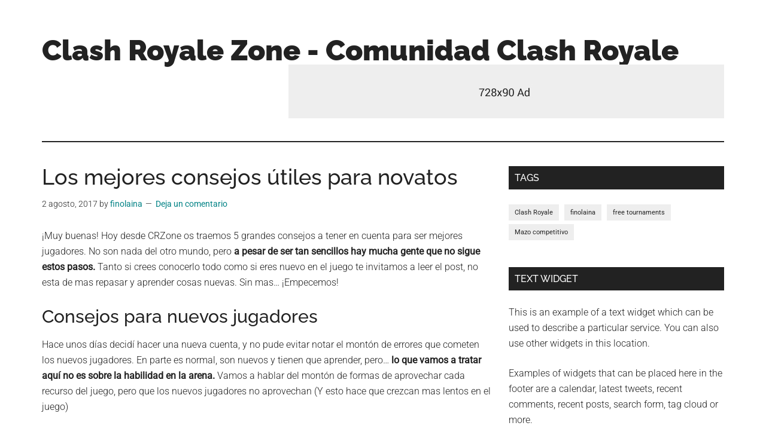

--- FILE ---
content_type: text/html; charset=UTF-8
request_url: https://clashroyale.zone/los-mejores-consejos-utiles-novatos/
body_size: 10765
content:
<!DOCTYPE html><html lang="es"><head ><meta charset="UTF-8" /><meta name="viewport" content="width=device-width, initial-scale=1" /><title>Los mejores consejos útiles para novatos</title><meta name='robots' content='max-image-preview:large' /><style>img:is([sizes="auto" i],[sizes^="auto," i]){contain-intrinsic-size:3000px 1500px}</style><link rel='dns-prefetch' href='//fonts.googleapis.com' /><link rel="alternate" type="application/rss+xml" title="Clash Royale Zone - Comunidad Clash Royale &raquo; Feed" href="https://clashroyale.zone/feed/" /><link rel="alternate" type="application/rss+xml" title="Clash Royale Zone - Comunidad Clash Royale &raquo; Feed de los comentarios" href="https://clashroyale.zone/comments/feed/" /><link rel="alternate" type="application/rss+xml" title="Clash Royale Zone - Comunidad Clash Royale &raquo; Comentario Los mejores consejos útiles para novatos del feed" href="https://clashroyale.zone/los-mejores-consejos-utiles-novatos/feed/" /><link rel="canonical" href="https://clashroyale.zone/los-mejores-consejos-utiles-novatos/" /> <script>window._wpemojiSettings={"baseUrl":"https:\/\/s.w.org\/images\/core\/emoji\/16.0.1\/72x72\/","ext":".png","svgUrl":"https:\/\/s.w.org\/images\/core\/emoji\/16.0.1\/svg\/","svgExt":".svg","source":{"concatemoji":"https:\/\/clashroyale.zone\/wp-includes\/js\/wp-emoji-release.min.js?ver=6.8.3"}};
/*! This file is auto-generated */
!function(s,n){var o,i,e;function c(e){try{var t={supportTests:e,timestamp:(new Date).valueOf()};sessionStorage.setItem(o,JSON.stringify(t))}catch(e){}}function p(e,t,n){e.clearRect(0,0,e.canvas.width,e.canvas.height),e.fillText(t,0,0);var t=new Uint32Array(e.getImageData(0,0,e.canvas.width,e.canvas.height).data),a=(e.clearRect(0,0,e.canvas.width,e.canvas.height),e.fillText(n,0,0),new Uint32Array(e.getImageData(0,0,e.canvas.width,e.canvas.height).data));return t.every(function(e,t){return e===a[t]})}function u(e,t){e.clearRect(0,0,e.canvas.width,e.canvas.height),e.fillText(t,0,0);for(var n=e.getImageData(16,16,1,1),a=0;a<n.data.length;a++)if(0!==n.data[a])return!1;return!0}function f(e,t,n,a){switch(t){case"flag":return n(e,"\ud83c\udff3\ufe0f\u200d\u26a7\ufe0f","\ud83c\udff3\ufe0f\u200b\u26a7\ufe0f")?!1:!n(e,"\ud83c\udde8\ud83c\uddf6","\ud83c\udde8\u200b\ud83c\uddf6")&&!n(e,"\ud83c\udff4\udb40\udc67\udb40\udc62\udb40\udc65\udb40\udc6e\udb40\udc67\udb40\udc7f","\ud83c\udff4\u200b\udb40\udc67\u200b\udb40\udc62\u200b\udb40\udc65\u200b\udb40\udc6e\u200b\udb40\udc67\u200b\udb40\udc7f");case"emoji":return!a(e,"\ud83e\udedf")}return!1}function g(e,t,n,a){var r="undefined"!=typeof WorkerGlobalScope&&self instanceof WorkerGlobalScope?new OffscreenCanvas(300,150):s.createElement("canvas"),o=r.getContext("2d",{willReadFrequently:!0}),i=(o.textBaseline="top",o.font="600 32px Arial",{});return e.forEach(function(e){i[e]=t(o,e,n,a)}),i}function t(e){var t=s.createElement("script");t.src=e,t.defer=!0,s.head.appendChild(t)}"undefined"!=typeof Promise&&(o="wpEmojiSettingsSupports",i=["flag","emoji"],n.supports={everything:!0,everythingExceptFlag:!0},e=new Promise(function(e){s.addEventListener("DOMContentLoaded",e,{once:!0})}),new Promise(function(t){var n=function(){try{var e=JSON.parse(sessionStorage.getItem(o));if("object"==typeof e&&"number"==typeof e.timestamp&&(new Date).valueOf()<e.timestamp+604800&&"object"==typeof e.supportTests)return e.supportTests}catch(e){}return null}();if(!n){if("undefined"!=typeof Worker&&"undefined"!=typeof OffscreenCanvas&&"undefined"!=typeof URL&&URL.createObjectURL&&"undefined"!=typeof Blob)try{var e="postMessage("+g.toString()+"("+[JSON.stringify(i),f.toString(),p.toString(),u.toString()].join(",")+"));",a=new Blob([e],{type:"text/javascript"}),r=new Worker(URL.createObjectURL(a),{name:"wpTestEmojiSupports"});return void(r.onmessage=function(e){c(n=e.data),r.terminate(),t(n)})}catch(e){}c(n=g(i,f,p,u))}t(n)}).then(function(e){for(var t in e)n.supports[t]=e[t],n.supports.everything=n.supports.everything&&n.supports[t],"flag"!==t&&(n.supports.everythingExceptFlag=n.supports.everythingExceptFlag&&n.supports[t]);n.supports.everythingExceptFlag=n.supports.everythingExceptFlag&&!n.supports.flag,n.DOMReady=!1,n.readyCallback=function(){n.DOMReady=!0}}).then(function(){return e}).then(function(){var e;n.supports.everything||(n.readyCallback(),(e=n.source||{}).concatemoji?t(e.concatemoji):e.wpemoji&&e.twemoji&&(t(e.twemoji),t(e.wpemoji)))}))}((window,document),window._wpemojiSettings)</script> <link data-optimized="1" rel='stylesheet' id='genesis-blocks-style-css-css' href='https://clashroyale.zone/wp-content/litespeed/css/7f5aa765b11ac3a6de1c310165127a1f.css?ver=7ac06' media='all' /><link data-optimized="1" rel='stylesheet' id='magazine-pro-css' href='https://clashroyale.zone/wp-content/litespeed/css/b82c9984732b10a81f2f84b65896bf0d.css?ver=26434' media='all' /><style id='wp-emoji-styles-inline-css'>img.wp-smiley,img.emoji{display:inline!important;border:none!important;box-shadow:none!important;height:1em!important;width:1em!important;margin:0 0.07em!important;vertical-align:-0.1em!important;background:none!important;padding:0!important}</style><link data-optimized="1" rel='stylesheet' id='wp-block-library-css' href='https://clashroyale.zone/wp-content/litespeed/css/a1df4ab7a458254e2b4ec6611e3409b1.css?ver=0a573' media='all' /><style id='classic-theme-styles-inline-css'>/*! This file is auto-generated */
.wp-block-button__link{color:#fff;background-color:#32373c;border-radius:9999px;box-shadow:none;text-decoration:none;padding:calc(.667em + 2px) calc(1.333em + 2px);font-size:1.125em}.wp-block-file__button{background:#32373c;color:#fff;text-decoration:none}</style><style id='global-styles-inline-css'>:root{--wp--preset--aspect-ratio--square:1;--wp--preset--aspect-ratio--4-3:4/3;--wp--preset--aspect-ratio--3-4:3/4;--wp--preset--aspect-ratio--3-2:3/2;--wp--preset--aspect-ratio--2-3:2/3;--wp--preset--aspect-ratio--16-9:16/9;--wp--preset--aspect-ratio--9-16:9/16;--wp--preset--color--black:#000000;--wp--preset--color--cyan-bluish-gray:#abb8c3;--wp--preset--color--white:#ffffff;--wp--preset--color--pale-pink:#f78da7;--wp--preset--color--vivid-red:#cf2e2e;--wp--preset--color--luminous-vivid-orange:#ff6900;--wp--preset--color--luminous-vivid-amber:#fcb900;--wp--preset--color--light-green-cyan:#7bdcb5;--wp--preset--color--vivid-green-cyan:#00d084;--wp--preset--color--pale-cyan-blue:#8ed1fc;--wp--preset--color--vivid-cyan-blue:#0693e3;--wp--preset--color--vivid-purple:#9b51e0;--wp--preset--color--theme-primary:#008285;--wp--preset--color--theme-secondary:#008285;--wp--preset--gradient--vivid-cyan-blue-to-vivid-purple:linear-gradient(135deg,rgba(6,147,227,1) 0%,rgb(155,81,224) 100%);--wp--preset--gradient--light-green-cyan-to-vivid-green-cyan:linear-gradient(135deg,rgb(122,220,180) 0%,rgb(0,208,130) 100%);--wp--preset--gradient--luminous-vivid-amber-to-luminous-vivid-orange:linear-gradient(135deg,rgba(252,185,0,1) 0%,rgba(255,105,0,1) 100%);--wp--preset--gradient--luminous-vivid-orange-to-vivid-red:linear-gradient(135deg,rgba(255,105,0,1) 0%,rgb(207,46,46) 100%);--wp--preset--gradient--very-light-gray-to-cyan-bluish-gray:linear-gradient(135deg,rgb(238,238,238) 0%,rgb(169,184,195) 100%);--wp--preset--gradient--cool-to-warm-spectrum:linear-gradient(135deg,rgb(74,234,220) 0%,rgb(151,120,209) 20%,rgb(207,42,186) 40%,rgb(238,44,130) 60%,rgb(251,105,98) 80%,rgb(254,248,76) 100%);--wp--preset--gradient--blush-light-purple:linear-gradient(135deg,rgb(255,206,236) 0%,rgb(152,150,240) 100%);--wp--preset--gradient--blush-bordeaux:linear-gradient(135deg,rgb(254,205,165) 0%,rgb(254,45,45) 50%,rgb(107,0,62) 100%);--wp--preset--gradient--luminous-dusk:linear-gradient(135deg,rgb(255,203,112) 0%,rgb(199,81,192) 50%,rgb(65,88,208) 100%);--wp--preset--gradient--pale-ocean:linear-gradient(135deg,rgb(255,245,203) 0%,rgb(182,227,212) 50%,rgb(51,167,181) 100%);--wp--preset--gradient--electric-grass:linear-gradient(135deg,rgb(202,248,128) 0%,rgb(113,206,126) 100%);--wp--preset--gradient--midnight:linear-gradient(135deg,rgb(2,3,129) 0%,rgb(40,116,252) 100%);--wp--preset--font-size--small:12px;--wp--preset--font-size--medium:20px;--wp--preset--font-size--large:20px;--wp--preset--font-size--x-large:42px;--wp--preset--font-size--normal:16px;--wp--preset--font-size--larger:24px;--wp--preset--spacing--20:0.44rem;--wp--preset--spacing--30:0.67rem;--wp--preset--spacing--40:1rem;--wp--preset--spacing--50:1.5rem;--wp--preset--spacing--60:2.25rem;--wp--preset--spacing--70:3.38rem;--wp--preset--spacing--80:5.06rem;--wp--preset--shadow--natural:6px 6px 9px rgba(0, 0, 0, 0.2);--wp--preset--shadow--deep:12px 12px 50px rgba(0, 0, 0, 0.4);--wp--preset--shadow--sharp:6px 6px 0px rgba(0, 0, 0, 0.2);--wp--preset--shadow--outlined:6px 6px 0px -3px rgba(255, 255, 255, 1), 6px 6px rgba(0, 0, 0, 1);--wp--preset--shadow--crisp:6px 6px 0px rgba(0, 0, 0, 1)}:where(.is-layout-flex){gap:.5em}:where(.is-layout-grid){gap:.5em}body .is-layout-flex{display:flex}.is-layout-flex{flex-wrap:wrap;align-items:center}.is-layout-flex>:is(*,div){margin:0}body .is-layout-grid{display:grid}.is-layout-grid>:is(*,div){margin:0}:where(.wp-block-columns.is-layout-flex){gap:2em}:where(.wp-block-columns.is-layout-grid){gap:2em}:where(.wp-block-post-template.is-layout-flex){gap:1.25em}:where(.wp-block-post-template.is-layout-grid){gap:1.25em}.has-black-color{color:var(--wp--preset--color--black)!important}.has-cyan-bluish-gray-color{color:var(--wp--preset--color--cyan-bluish-gray)!important}.has-white-color{color:var(--wp--preset--color--white)!important}.has-pale-pink-color{color:var(--wp--preset--color--pale-pink)!important}.has-vivid-red-color{color:var(--wp--preset--color--vivid-red)!important}.has-luminous-vivid-orange-color{color:var(--wp--preset--color--luminous-vivid-orange)!important}.has-luminous-vivid-amber-color{color:var(--wp--preset--color--luminous-vivid-amber)!important}.has-light-green-cyan-color{color:var(--wp--preset--color--light-green-cyan)!important}.has-vivid-green-cyan-color{color:var(--wp--preset--color--vivid-green-cyan)!important}.has-pale-cyan-blue-color{color:var(--wp--preset--color--pale-cyan-blue)!important}.has-vivid-cyan-blue-color{color:var(--wp--preset--color--vivid-cyan-blue)!important}.has-vivid-purple-color{color:var(--wp--preset--color--vivid-purple)!important}.has-black-background-color{background-color:var(--wp--preset--color--black)!important}.has-cyan-bluish-gray-background-color{background-color:var(--wp--preset--color--cyan-bluish-gray)!important}.has-white-background-color{background-color:var(--wp--preset--color--white)!important}.has-pale-pink-background-color{background-color:var(--wp--preset--color--pale-pink)!important}.has-vivid-red-background-color{background-color:var(--wp--preset--color--vivid-red)!important}.has-luminous-vivid-orange-background-color{background-color:var(--wp--preset--color--luminous-vivid-orange)!important}.has-luminous-vivid-amber-background-color{background-color:var(--wp--preset--color--luminous-vivid-amber)!important}.has-light-green-cyan-background-color{background-color:var(--wp--preset--color--light-green-cyan)!important}.has-vivid-green-cyan-background-color{background-color:var(--wp--preset--color--vivid-green-cyan)!important}.has-pale-cyan-blue-background-color{background-color:var(--wp--preset--color--pale-cyan-blue)!important}.has-vivid-cyan-blue-background-color{background-color:var(--wp--preset--color--vivid-cyan-blue)!important}.has-vivid-purple-background-color{background-color:var(--wp--preset--color--vivid-purple)!important}.has-black-border-color{border-color:var(--wp--preset--color--black)!important}.has-cyan-bluish-gray-border-color{border-color:var(--wp--preset--color--cyan-bluish-gray)!important}.has-white-border-color{border-color:var(--wp--preset--color--white)!important}.has-pale-pink-border-color{border-color:var(--wp--preset--color--pale-pink)!important}.has-vivid-red-border-color{border-color:var(--wp--preset--color--vivid-red)!important}.has-luminous-vivid-orange-border-color{border-color:var(--wp--preset--color--luminous-vivid-orange)!important}.has-luminous-vivid-amber-border-color{border-color:var(--wp--preset--color--luminous-vivid-amber)!important}.has-light-green-cyan-border-color{border-color:var(--wp--preset--color--light-green-cyan)!important}.has-vivid-green-cyan-border-color{border-color:var(--wp--preset--color--vivid-green-cyan)!important}.has-pale-cyan-blue-border-color{border-color:var(--wp--preset--color--pale-cyan-blue)!important}.has-vivid-cyan-blue-border-color{border-color:var(--wp--preset--color--vivid-cyan-blue)!important}.has-vivid-purple-border-color{border-color:var(--wp--preset--color--vivid-purple)!important}.has-vivid-cyan-blue-to-vivid-purple-gradient-background{background:var(--wp--preset--gradient--vivid-cyan-blue-to-vivid-purple)!important}.has-light-green-cyan-to-vivid-green-cyan-gradient-background{background:var(--wp--preset--gradient--light-green-cyan-to-vivid-green-cyan)!important}.has-luminous-vivid-amber-to-luminous-vivid-orange-gradient-background{background:var(--wp--preset--gradient--luminous-vivid-amber-to-luminous-vivid-orange)!important}.has-luminous-vivid-orange-to-vivid-red-gradient-background{background:var(--wp--preset--gradient--luminous-vivid-orange-to-vivid-red)!important}.has-very-light-gray-to-cyan-bluish-gray-gradient-background{background:var(--wp--preset--gradient--very-light-gray-to-cyan-bluish-gray)!important}.has-cool-to-warm-spectrum-gradient-background{background:var(--wp--preset--gradient--cool-to-warm-spectrum)!important}.has-blush-light-purple-gradient-background{background:var(--wp--preset--gradient--blush-light-purple)!important}.has-blush-bordeaux-gradient-background{background:var(--wp--preset--gradient--blush-bordeaux)!important}.has-luminous-dusk-gradient-background{background:var(--wp--preset--gradient--luminous-dusk)!important}.has-pale-ocean-gradient-background{background:var(--wp--preset--gradient--pale-ocean)!important}.has-electric-grass-gradient-background{background:var(--wp--preset--gradient--electric-grass)!important}.has-midnight-gradient-background{background:var(--wp--preset--gradient--midnight)!important}.has-small-font-size{font-size:var(--wp--preset--font-size--small)!important}.has-medium-font-size{font-size:var(--wp--preset--font-size--medium)!important}.has-large-font-size{font-size:var(--wp--preset--font-size--large)!important}.has-x-large-font-size{font-size:var(--wp--preset--font-size--x-large)!important}:where(.wp-block-post-template.is-layout-flex){gap:1.25em}:where(.wp-block-post-template.is-layout-grid){gap:1.25em}:where(.wp-block-columns.is-layout-flex){gap:2em}:where(.wp-block-columns.is-layout-grid){gap:2em}:root :where(.wp-block-pullquote){font-size:1.5em;line-height:1.6}</style><link data-optimized="1" rel='stylesheet' id='dashicons-css' href='https://clashroyale.zone/wp-content/litespeed/css/a59039a72d4605c6a19977b70aa3f029.css?ver=9bda2' media='all' /><link data-optimized="1" rel='stylesheet' id='magazine-pro-fonts-css' href='https://clashroyale.zone/wp-content/litespeed/css/4beada20ae880e19a4eac5187f2929e1.css?ver=929e1' media='all' /><link data-optimized="1" rel='stylesheet' id='magazine-pro-gutenberg-css' href='https://clashroyale.zone/wp-content/litespeed/css/59bc98e095d4e49b7eb4afbbf64f7f15.css?ver=26ede' media='all' /><style id='magazine-pro-gutenberg-inline-css'>.gb-block-post-grid .gb-block-post-grid-more-link:hover,.gb-block-post-grid header .gb-block-post-grid-title a:hover{color:#008285}.button-more-link.gb-block-post-grid .gb-block-post-grid-more-link:hover,.gb-block-post-grid .is-grid .gb-block-post-grid-image a .gb-block-post-grid-date,.site-container .wp-block-button .wp-block-button__link{background-color:#008285;color:#fff}.button-more-link.gb-block-post-grid .gb-block-post-grid-more-link:hover,.wp-block-button .wp-block-button__link:not(.has-background),.wp-block-button .wp-block-button__link:not(.has-background):focus,.wp-block-button .wp-block-button__link:not(.has-background):hover{color:#fff}.site-container .wp-block-button.is-style-outline .wp-block-button__link{color:#008285}.site-container .wp-block-button.is-style-outline .wp-block-button__link:focus,.site-container .wp-block-button.is-style-outline .wp-block-button__link:hover{color:#23a5a8}.site-container .wp-block-pullquote.is-style-solid-color{background-color:#008285}.site-container .has-small-font-size{font-size:12px}.site-container .has-normal-font-size{font-size:16px}.site-container .has-large-font-size{font-size:20px}.site-container .has-larger-font-size{font-size:24px}.site-container .has-theme-primary-color,.site-container .wp-block-button .wp-block-button__link.has-theme-primary-color,.site-container .wp-block-button.is-style-outline .wp-block-button__link.has-theme-primary-color{color:#008285}.site-container .has-theme-primary-background-color,.site-container .wp-block-button .wp-block-button__link.has-theme-primary-background-color,.site-container .wp-block-pullquote.is-style-solid-color.has-theme-primary-background-color{background-color:#008285}.site-container .has-theme-secondary-color,.site-container .wp-block-button .wp-block-button__link.has-theme-secondary-color,.site-container .wp-block-button.is-style-outline .wp-block-button__link.has-theme-secondary-color{color:#008285}.site-container .has-theme-secondary-background-color,.site-container .wp-block-button .wp-block-button__link.has-theme-secondary-background-color,.site-container .wp-block-pullquote.is-style-solid-color.has-theme-secondary-background-color{background-color:#008285}</style> <script src="https://clashroyale.zone/wp-includes/js/jquery/jquery.min.js?ver=3.7.1" id="jquery-core-js"></script> <script data-optimized="1" src="https://clashroyale.zone/wp-content/litespeed/js/c6ee2d61845902ef25ba3dc7c45ad037.js?ver=d3255" id="jquery-migrate-js"></script> <link rel="https://api.w.org/" href="https://clashroyale.zone/wp-json/" /><link rel="alternate" title="JSON" type="application/json" href="https://clashroyale.zone/wp-json/wp/v2/posts/10848" /><link rel="EditURI" type="application/rsd+xml" title="RSD" href="https://clashroyale.zone/xmlrpc.php?rsd" /><link rel="alternate" title="oEmbed (JSON)" type="application/json+oembed" href="https://clashroyale.zone/wp-json/oembed/1.0/embed?url=https%3A%2F%2Fclashroyale.zone%2Flos-mejores-consejos-utiles-novatos%2F" /><link rel="alternate" title="oEmbed (XML)" type="text/xml+oembed" href="https://clashroyale.zone/wp-json/oembed/1.0/embed?url=https%3A%2F%2Fclashroyale.zone%2Flos-mejores-consejos-utiles-novatos%2F&#038;format=xml" /><link rel="pingback" href="https://clashroyale.zone/xmlrpc.php" /><link rel="icon" href="https://clashroyale.zone/wp-content/uploads/cropped-logo-clashroyalezone-favicon-32x32.jpg" sizes="32x32" /><link rel="icon" href="https://clashroyale.zone/wp-content/uploads/cropped-logo-clashroyalezone-favicon-192x192.jpg" sizes="192x192" /><link rel="apple-touch-icon" href="https://clashroyale.zone/wp-content/uploads/cropped-logo-clashroyalezone-favicon-180x180.jpg" /><meta name="msapplication-TileImage" content="https://clashroyale.zone/wp-content/uploads/cropped-logo-clashroyalezone-favicon-270x270.jpg" /></head><body class="wp-singular post-template-default single single-post postid-10848 single-format-standard wp-embed-responsive wp-theme-genesis wp-child-theme-magazine-pro content-sidebar genesis-breadcrumbs-hidden genesis-singular-image-hidden genesis-footer-widgets-hidden" itemscope itemtype="https://schema.org/WebPage"><div class="site-container"><ul class="genesis-skip-link"><li><a href="#genesis-content" class="screen-reader-shortcut"> Saltar al contenido principal</a></li><li><a href="#genesis-sidebar-primary" class="screen-reader-shortcut"> Saltar a la barra lateral principal</a></li></ul><header class="site-header" itemscope itemtype="https://schema.org/WPHeader"><div class="wrap"><div class="title-area"><p class="site-title" itemprop="headline"><a href="https://clashroyale.zone/">Clash Royale Zone - Comunidad Clash Royale</a></p><p class="site-description" itemprop="description">Torneos Clash Royale gratiutos y para ¡miembros! Comunidad para jugadores de torneo de Clash Royale. Yes!! Tournaments free for ClashRoyale</p></div><div class="widget-area header-widget-area"><section id="custom_html-4" class="widget_text widget widget_custom_html"><div class="widget_text widget-wrap"><div class="textwidget custom-html-widget"><a href="#"><img src="https://demo.studiopress.com/magazine/files/2013/10/728x90.jpg" alt="Ad example"></a></div></div></section></div></div></header><div class="site-inner"><div class="content-sidebar-wrap"><main class="content" id="genesis-content"><article class="post-10848 post type-post status-publish format-standard category-guias entry" aria-label="Los mejores consejos útiles para novatos" itemscope itemtype="https://schema.org/CreativeWork"><header class="entry-header"><h1 class="entry-title" itemprop="headline">Los mejores consejos útiles para novatos</h1><p class="entry-meta"><time class="entry-time" itemprop="datePublished" datetime="2017-08-02T21:48:54+02:00">2 agosto, 2017</time> by <span class="entry-author" itemprop="author" itemscope itemtype="https://schema.org/Person"><a href="https://clashroyale.zone/author/finolaina/" class="entry-author-link" rel="author" itemprop="url"><span class="entry-author-name" itemprop="name">finolaina</span></a></span> <span class="entry-comments-link"><a href="https://clashroyale.zone/los-mejores-consejos-utiles-novatos/#respond">Deja un comentario</a></span></p></header><div class="entry-content" itemprop="text"><p>¡Muy buenas! Hoy desde CRZone os traemos 5 grandes consejos a tener en cuenta para ser mejores jugadores. No son nada del otro mundo, pero <strong>a pesar de ser tan sencillos hay mucha gente que no sigue estos pasos. </strong>Tanto si crees conocerlo todo como si eres nuevo en el juego te invitamos a leer el post, no esta de mas repasar y aprender cosas nuevas. Sin mas&#8230; ¡Empecemos!</p><h2>Consejos para nuevos jugadores</h2><p>Hace unos días decidí hacer una nueva cuenta, y no pude evitar notar el montón de errores que cometen los nuevos jugadores. En parte es normal, son nuevos y tienen que aprender, pero&#8230; <strong>lo que vamos a tratar aquí no es sobre la habilidad en la arena. </strong>Vamos a hablar del montón de formas de aprovechar cada recurso del juego, pero que los nuevos jugadores no aprovechan (Y esto hace que crezcan mas lentos en el juego)</p><h3>Mazos</h3><p>En primer lugar ponemos los mazos. Puedes ser mas o menos malo con un mazo, pero el problema no es ese, el problema es la clase de mazos que he llegado a encontrarme&#8230; Y no solo en arenas bajas. Incluso cuando hice ladder a la arena 11 habían algunos mazos que&#8230; No tenían sentido básicamente. El primer paso para ganar en la arena no es el nivel de torre, ni el nivel de cartas. Ni siquiera tu habilidad con ese mazo. <strong>El primer paso para ganar es tener un mazo consistente</strong> y con cartas bien repartidas. Un buen mazo necesita su win condition, sus hechizos y sus supporters. También necesita que esas cartas se complementen entre ellas y hagan sinergia. Por ejemplo, si llevas un <a href="https://clashroyale.zone/golem-nocturno-mazo-para-ladder-y-torneos/">golem</a>, deberías llevar también un mago eléctrico o algo para resetear las torres inferno y dragones infernales. Puedes ver los <a href="https://clashroyale.zone/mazos/">últimos mazos</a> que os recomendamos desde CRZone.</p><h3>Comunidad</h3><p>[the_ad_placement id=»colocacion-manual-movil-1&#8243;]</p><p>Y con comunidad no me refiero al clan. La comunidad de jugadores de Clash Royale es enorme, fue el juego de 2016 en dispositivos móviles mas jugado, y por ahora sigue siéndolo en 2017.<strong> Ni te imaginas</strong> <strong>lo mucho que puedes aprender de un grupo de Clash Royale</strong> (Por ejemplo en <a href="https://web.telegram.org">telegram</a> o <a href="https://discordapp.com/">discord</a>), una web o un youtuber. Desde aquí os recomendamos estar atentos a <a href="https://clashroyale.zone/">nuestra web</a> para futuras guías, mazos y noticias sobre Clash Royale, ademas de los youtubers <a href="https://www.youtube.com/channel/UCjmGtPZMS9kSLheN4MYO2XQ/videos">WithZack</a> y <a href="https://www.youtube.com/user/TheAlvaro845/videos">Alvaro845</a> que suelen ser mencionados en alguna de nuestras publicaciones. En CRZone tenemos un <a href="http://telegram.me/clashroyalezone">Telegram público</a> donde pasamos las ultimas publicaciones de la web y torneos privados.</p><h3>Clan</h3><p>Entrar a un buen clan es realmente importante. Es importante seleccionar un buen clan (No tengas problema en entrar a un clan publico y salirte al momento si no es de tu agrado, ¡Nadie te obliga a quedarte en ningún sitio!)</p><p>Un buen clan debería de tener el cofre de la semana pasada a nivel 9 al menos (10 preferible). Además&#8230; <strong>La gente tendría que estar sobre tu nivel de copas</strong> (Por ejemplo, un clan entre 2000 y 3000 copas). No sirve de nada ser el primero con 3000 copas en un clan que el segundo tiene 2500, ya que a la hora de hacer batallas de 2vs2 o amistosas de practica&#8230; Estos tendrán menos nivel y probablemente menos habilidad. Lo suyo es no ser ni de los primeros ni de los últimos.</p><h3>Donaciones</h3><p>Ahora que estas en un buen clan&#8230; Deberías empezar a donar. Hay muchísima gente que no dona cartas&#8230; ¿Porque? Demasiada gente con 0 donaciones. Obviamente <strong>no dones cartas que quieras subir</strong>, pero puedes regalar todo lo demás. Al fin y al cabo, no solo es porque sean tus compañeros, también es porque <strong>ganas oro y experiencia con cada donación. </strong>Ademas, donando te aseguras de que no te vayan a echar del clan, e incluso puede que te asciendan.</p><h3>Oro</h3><p>El oro es muy importante, mas que las gemas. Con el podemos s<strong>ubir de nivel las cartas</strong> y comprar cartas en tienda, ademas de que en arena 10 salen legendarias en tienda, y cofres épicos por 10.000 de oro. No solo es importante ganar, también ahorrar el oro, tenlo en cuenta.</p><h4>Ganar oro</h4><ul><li><strong>Cofres:</strong> Los cofres llevan oro, menos los épicos y legendarios. No olvides abrir tus cofres diarios</li><li><strong>Ganar batallas:</strong> Ganamos oro extra por victoria, con un máximo de 20 al día. En arena 10 son 20 de oro, y 400 de oro al día no es mucho, pero según vayas ahorrando notaras como acumulas mas oro cada vez.</li><li><strong>Donar:</strong> Lo mencionado antes. Cada común da 5, Especial 50 y épica 500, ademas de experiencia. <strong>Donad y seguid pidiendo cartas.</strong></li><li><strong>Compra-venta: </strong>Poca gente sabe de esto, así que leed bien. Las 2 primeras cartas comunes y especiales de la tienda se venden por 2/4 y 20/40. Lo que se consigue al donarlas es 5 por comunes y 50 por especiales. Así que comprando las 2 primeras cartas ganaríamos beneficio. Eso si&#8230; No compres cartas que nadie pida en tu clan.</li><li><strong>Desafíos: </strong>Sin extendernos mucho aquí (Porque el tema da para rato) es mejor gastarse las gemas en desafíos que en cofres u oro. Es mas lento, pero tiene sus beneficios:<br />
&#8211; Con unas 2 victorias por desafío ya ganamos mas oro que el valor en oro en la tienda, ademas de cartas<br />
&#8211; Con que entres en 6-12 victorias en cada desafío ya te sale muchísimo mas rentable que comprar supermágicos, mágicos o gigantes en la tienda.<br />
&#8211; Practicas a nivel de torneo y si acabas de laddear muchas copas puedes hacer el cofre de coronas o coronas para el clan sin arriesgar tus copas.</li></ul><h4>Gastar Oro</h4><ul><li>Subir las cartas a nivel de torneo</li><li>Subir las cartas que mas uses en tus mazos</li><li>Desbloquear cartas de la tienda</li><li>Legendarias en arena 10 (Pero cuidado, 40.000 de oro es muchísimo, gasta solo en legendarias que realmente van a amortizar el gasto.)</li></ul><p>[the_ad_placement id=»colocacion-manual-movil-2&#8243;]</p><p>Como extra hago mención a los cofres épicos. Cuestan 10.000 de oro y vienen 20 épicas. 500 de oro que dan al donar una épica por 20 son 1o.000. Es decir, solo recuperas el dinero (Por eso no entro en compra-venta). Recomiendo <strong>comprar todos los cofres épicos, </strong>ya que la mayoría de mazos usan épicas y&#8230; si alguna no te gusta tarde o temprano alguien del clan la pedirá, y tu recuperaras el oro y tu compañero tendrá esa carta gratis por la donación del domingo.</p><p>¿Hay alguno de estos consejos que no seguías? ¡Déjalo en los comentarios! Un saludo desde CRZone y&#8230; ¡Nos vemos en la arena!</p></div><footer class="entry-footer"><p class="entry-meta"><span class="entry-categories">Publicado en: <a href="https://clashroyale.zone/category/guias/" rel="category tag">Guías</a></span></p></footer></article><section class="author-box" itemprop="author" itemscope itemtype="https://schema.org/Person"><img alt='' src='https://secure.gravatar.com/avatar/742620a9a0ee6b069b98b27120d29c789ad0b8d2b714b8c341a461e896406516?s=70&#038;d=mm&#038;r=g' srcset='https://secure.gravatar.com/avatar/742620a9a0ee6b069b98b27120d29c789ad0b8d2b714b8c341a461e896406516?s=140&#038;d=mm&#038;r=g 2x' class='avatar avatar-70 photo' height='70' width='70' decoding='async'/><h4 class="author-box-title">Acerca de <span itemprop="name">finolaina</span></h4><div class="author-box-content" itemprop="description"><p>Administrador de clashroyale.zone, tengo 37 años, me encanta desarrollar webs y el marketing online, también soy un lanzado emprendedor amante de la tecnología y de los animales (sobre todo de mi perra y mis 2 gatas). Y por supuesto un jugador del Clash Royale! Yeah!!! <a href="https://twitter.com/finolaina">Twitter @finolaina</a></p></div></section><h2 class="screen-reader-text">Interacciones con los lectores</h2><div id="respond" class="comment-respond"><h3 id="reply-title" class="comment-reply-title">Deja una respuesta <small><a rel="nofollow" id="cancel-comment-reply-link" href="/los-mejores-consejos-utiles-novatos/#respond" style="display:none;">Cancelar la respuesta</a></small></h3><form action="https://clashroyale.zone/wp-comments-post.php" method="post" id="commentform" class="comment-form"><p class="comment-notes"><span id="email-notes">Tu dirección de correo electrónico no será publicada.</span> <span class="required-field-message">Los campos obligatorios están marcados con <span class="required">*</span></span></p><p class="comment-form-comment"><label for="comment">Comentario <span class="required">*</span></label><textarea id="comment" name="comment" cols="45" rows="8" maxlength="65525" required></textarea></p><p class="comment-form-author"><label for="author">Nombre <span class="required">*</span></label> <input id="author" name="author" type="text" value="" size="30" maxlength="245" autocomplete="name" required /></p><p class="comment-form-email"><label for="email">Correo electrónico <span class="required">*</span></label> <input id="email" name="email" type="email" value="" size="30" maxlength="100" aria-describedby="email-notes" autocomplete="email" required /></p><p class="comment-form-url"><label for="url">Web</label> <input id="url" name="url" type="url" value="" size="30" maxlength="200" autocomplete="url" /></p><p class="form-submit"><input name="submit" type="submit" id="submit" class="submit" value="Publicar el comentario" /> <input type='hidden' name='comment_post_ID' value='10848' id='comment_post_ID' />
<input type='hidden' name='comment_parent' id='comment_parent' value='0' /></p></form></div></main><aside class="sidebar sidebar-primary widget-area" role="complementary" aria-label="Barra lateral principal" itemscope itemtype="https://schema.org/WPSideBar" id="genesis-sidebar-primary"><h2 class="genesis-sidebar-title screen-reader-text">Barra lateral principal</h2><section id="tag_cloud-3" class="widget widget_tag_cloud"><div class="widget-wrap"><h3 class="widgettitle widget-title">Tags</h3><div class="tagcloud"><a href="https://clashroyale.zone/tag/clash-royale/" class="tag-cloud-link tag-link-5 tag-link-position-1" style="font-size: 8pt;" aria-label="Clash Royale (1 elemento)">Clash Royale</a>
<a href="https://clashroyale.zone/tag/finolaina/" class="tag-cloud-link tag-link-50 tag-link-position-2" style="font-size: 8pt;" aria-label="finolaina (1 elemento)">finolaina</a>
<a href="https://clashroyale.zone/tag/free-tournaments/" class="tag-cloud-link tag-link-4 tag-link-position-3" style="font-size: 8pt;" aria-label="free tournaments (1 elemento)">free tournaments</a>
<a href="https://clashroyale.zone/tag/mazo-competitivo/" class="tag-cloud-link tag-link-47 tag-link-position-4" style="font-size: 8pt;" aria-label="Mazo competitivo (1 elemento)">Mazo competitivo</a></div></div></section><section id="text-7" class="widget widget_text"><div class="widget-wrap"><h3 class="widgettitle widget-title">Text Widget</h3><div class="textwidget"><p>This is an example of a text widget which can be used to describe a particular service. You can also use other widgets in this location.</p><p>Examples of widgets that can be placed here in the footer are a calendar, latest tweets, recent comments, recent posts, search form, tag cloud or more.</p><p><a href="#">Sample Link</a>.</p></div></div></section></aside></div></div><footer class="site-footer" itemscope itemtype="https://schema.org/WPFooter"><div class="wrap"><p>Copyright &#x000A9;&nbsp;2026 · <a href="https://www.studiopress.com/themes/magazine/">Magazine Pro</a> on <a href="https://www.studiopress.com/">Genesis Framework</a> · <a href="https://wordpress.org/">WordPress</a> · <a href="https://clashroyale.zone/wp-login.php">Acceder</a></p></div></footer></div><script type="speculationrules">{"prefetch":[{"source":"document","where":{"and":[{"href_matches":"\/*"},{"not":{"href_matches":["\/wp-*.php","\/wp-admin\/*","\/wp-content\/uploads\/*","\/wp-content\/*","\/wp-content\/plugins\/*","\/wp-content\/themes\/magazine-pro\/*","\/wp-content\/themes\/genesis\/*","\/*\\?(.+)"]}},{"not":{"selector_matches":"a[rel~=\"nofollow\"]"}},{"not":{"selector_matches":".no-prefetch, .no-prefetch a"}}]},"eagerness":"conservative"}]}</script> <script data-optimized="1" type="text/javascript">function genesisBlocksShare(url,title,w,h){var left=(window.innerWidth/2)-(w/2);var top=(window.innerHeight/2)-(h/2);return window.open(url,title,'toolbar=no, location=no, directories=no, status=no, menubar=no, scrollbars=no, resizable=no, copyhistory=no, width=600, height=600, top='+top+', left='+left)}</script> <script data-optimized="1" src="https://clashroyale.zone/wp-content/litespeed/js/7c0eb7abc6e40e044cb1064285b51170.js?ver=d21c5" id="genesis-blocks-dismiss-js-js"></script> <script data-optimized="1" src="https://clashroyale.zone/wp-content/litespeed/js/445449f86611d6504caa50d65520943e.js?ver=632c7" id="comment-reply-js" async data-wp-strategy="async"></script> <script data-optimized="1" src="https://clashroyale.zone/wp-content/litespeed/js/2053f6d94b5164f1bd106a5aea6cccfd.js?ver=6625f" id="hoverIntent-js"></script> <script data-optimized="1" src="https://clashroyale.zone/wp-content/litespeed/js/524294253bd3f0bfaba4345336a45aff.js?ver=933af" id="superfish-js"></script> <script data-optimized="1" src="https://clashroyale.zone/wp-content/litespeed/js/7bbffd7c073c810b91559596c01c533e.js?ver=dad30" id="superfish-args-js"></script> <script data-optimized="1" src="https://clashroyale.zone/wp-content/litespeed/js/d63f92d7dcb57f123b40b07bd1b1b46c.js?ver=f539e" id="skip-links-js"></script> <script data-optimized="1" src="https://clashroyale.zone/wp-content/litespeed/js/3023f346fd0f21913c1ff6faff343228.js?ver=12dc5" id="magazine-pro-move-entry-dates-js"></script> <script data-optimized="1" id="magazine-pro-responsive-menu-js-extra">var genesis_responsive_menu={"mainMenu":"Menu","subMenu":"Submenu","menuClasses":{"combine":[".nav-primary",".nav-header",".nav-secondary"]}}</script> <script data-optimized="1" src="https://clashroyale.zone/wp-content/litespeed/js/61acfaae8180abd0ba99832f3b2e709a.js?ver=86a0f" id="magazine-pro-responsive-menu-js"></script> </body></html>
<!-- Page optimized by LiteSpeed Cache @2026-01-15 18:00:40 -->

<!-- Page cached by LiteSpeed Cache 7.5 on 2026-01-15 18:00:40 -->